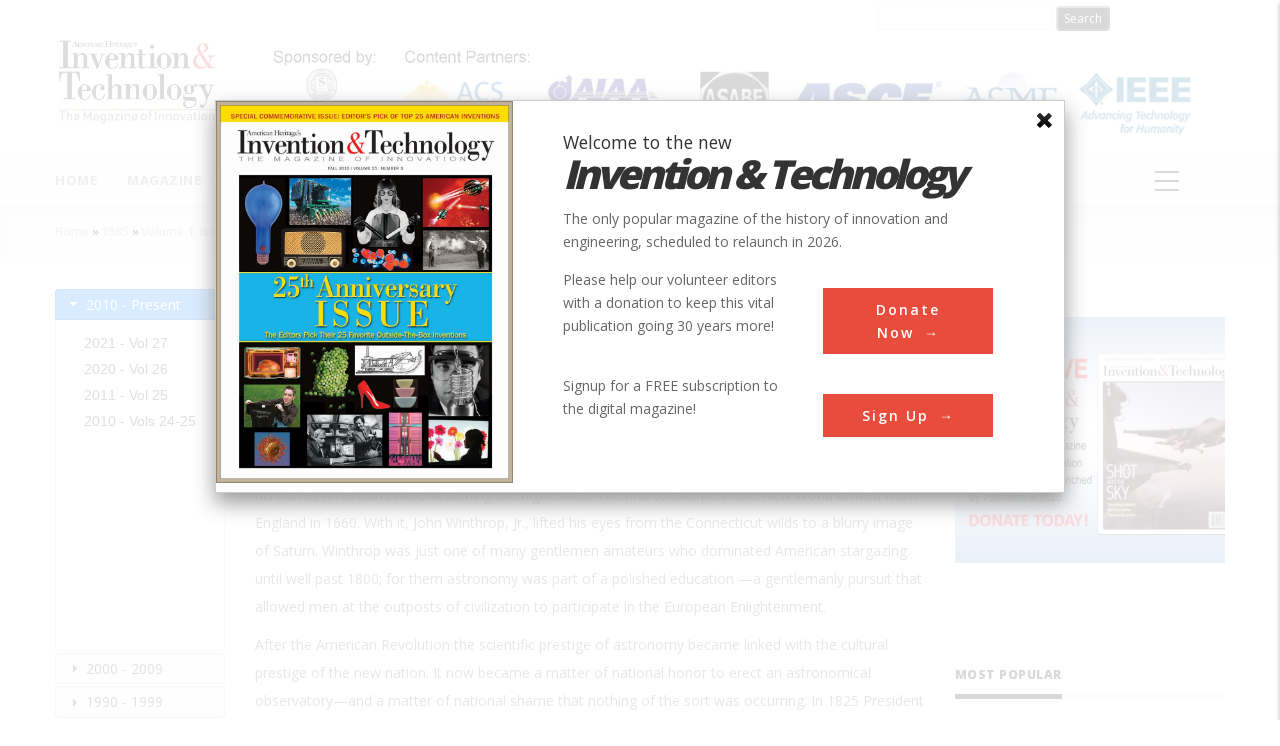

--- FILE ---
content_type: text/html; charset=UTF-8
request_url: https://www.inventionandtech.com/content/founded-1660-our-oldest-space-program-3
body_size: 15566
content:
<!DOCTYPE html>
<html lang="en" dir="ltr" prefix="content: http://purl.org/rss/1.0/modules/content/  dc: http://purl.org/dc/terms/  foaf: http://xmlns.com/foaf/0.1/  og: http://ogp.me/ns#  rdfs: http://www.w3.org/2000/01/rdf-schema#  schema: http://schema.org/  sioc: http://rdfs.org/sioc/ns#  sioct: http://rdfs.org/sioc/types#  skos: http://www.w3.org/2004/02/skos/core#  xsd: http://www.w3.org/2001/XMLSchema# ">
  <head> 
<script async src="https://www.googletagmanager.com/gtag/js?id=UA-78895654-1"></script>
<script>
window.dataLayer = window.dataLayer || [];
function gtag(){dataLayer.push(arguments);}
gtag('js', new Date());
gtag('config', 'UA-78895654-1');
</script>
<script async src="//pagead2.googlesyndication.com/pagead/js/adsbygoogle.js"></script>
<script>
  (adsbygoogle = window.adsbygoogle || []).push({
    google_ad_client: "ca-pub-8234620345074416",
    enable_page_level_ads: false
  });
</script>
<script type="text/javascript">
  window._taboola = window._taboola || [];
  _taboola.push({article:'auto'});
  !function (e, f, u, i) {
    if (!document.getElementById(i)){
      e.async = 1;
      e.src = u;
      e.id = i;
      f.parentNode.insertBefore(e, f);
    }
  }(document.createElement('script'),
  document.getElementsByTagName('script')[0],
  '//cdn.taboola.com/libtrc/americanheritage-network/loader.js',
  'tb_loader_script');
  if(window.performance && typeof window.performance.mark == 'function')
    {window.performance.mark('tbl_ic');}
</script>
    <meta charset="utf-8" />
<meta name="title" content="Founded 1660: Our Oldest Space Program | Invention &amp; Technology Magazine" />
<meta name="description" content="Years before 1682, when the English astronomer Edmund Halley first saw the comet that now bears his name, Americans were searching the night skies. The first telescope in the New World arrived from England in 1660. With it, John Winthrop, Jr., lifted his eyes from the Connecticut wilds to a blurry image of Saturn." />
<meta name="abstract" content="Trusted content from Invention &amp; Technology, the only popular magazine of the history of innovation and engineering for forty years." />
<meta name="keywords" content="Invention, Technology, Inventors, Innovation" />
<meta name="Generator" content="Drupal 8 (https://www.drupal.org)" />
<meta name="MobileOptimized" content="width" />
<meta name="HandheldFriendly" content="true" />
<meta name="viewport" content="width=device-width, initial-scale=1.0" />
<script type="text/javascript">
// Initialize the google variables.
var googletag = googletag || {};
googletag.cmd = googletag.cmd || [];
// Add a place to store the slot name variable.
googletag.slots = googletag.slots || {};
(function() {
  var useSSL = "https:" == document.location.protocol;
  var src = (useSSL ? 'https:' : 'http:') + '//www.googletagservices.com/tag/js/gpt.js';
  document.write('<scr' + 'ipt src="' + src + '"></scr' + 'ipt>');
})();
</script>
<script type="text/javascript">
  
  googletag.slots["openads_zone_block_zone_3_300x250"] = googletag.defineSlot("/21706820001/", [300, 250], "js-dfp-tag-openads_zone_block_zone_3_300x250")

    .addService(googletag.pubads())

  
  
  
      ;
</script>
<script type="text/javascript">
  
  googletag.slots["openads_zone_block_zone_2_300x250"] = googletag.defineSlot("/21706820001/", [300, 250], "js-dfp-tag-openads_zone_block_zone_2_300x250")

    .addService(googletag.pubads())

  
  
  
      ;
</script>
<script type="text/javascript">
  
  googletag.slots["openads_zone_block_zone_1_300x250"] = googletag.defineSlot("/21706820001/", [300, 250], "js-dfp-tag-openads_zone_block_zone_1_300x250")

    .addService(googletag.pubads())

  
  
  
      ;
</script>
<script type="text/javascript">
  
  googletag.slots["top_add_728_90"] = googletag.defineSlot("/21706820001/", [728, 90], "js-dfp-tag-top_add_728_90")

    .addService(googletag.pubads())

  
  
  
      ;
</script>
<script type="text/javascript">
googletag.cmd.push(function() {
      googletag.pubads().enableAsyncRendering();
        googletag.pubads().enableSingleRequest();
        googletag.pubads().collapseEmptyDivs();
      });
googletag.enableServices();
</script>
<link rel="shortcut icon" href="/sites/default/files/favicon.ico" type="image/vnd.microsoft.icon" />
<link rel="canonical" href="https://www.inventionandtech.com/node/85245" />
<link rel="shortlink" href="https://www.inventionandtech.com/node/85245" />

    
    <title>Founded 1660: Our Oldest Space Program | Invention &amp; Technology Magazine</title>
    <link rel="stylesheet" media="all" href="/sites/default/files/css/css_OPWuZB-aCXenppUjlgEUIvZtdQEQW-9T4b6CwySxz-0.css" />
<link rel="stylesheet" media="all" href="/sites/default/files/css/css_ckD5X5meT4_c_ZMRTzTgF3u_tGXLH6Es0T-l_Tikcxw.css" />
<link rel="stylesheet" media="all" href="//fonts.googleapis.com/css?family=Open+Sans:400,600,700,800" />
<link rel="stylesheet" media="all" href="//fonts.googleapis.com/css?family=Vollkorn:400,700" />
<link rel="stylesheet" media="all" href="/sites/default/files/css/css_mYO-rkGAfNvBDP5H5qyp4-V4Hvv0u9Q9hnH8h67EuD4.css" />

    <script type="application/json" data-drupal-selector="drupal-settings-json">{"path":{"baseUrl":"\/","scriptPath":null,"pathPrefix":"","currentPath":"node\/85245","currentPathIsAdmin":false,"isFront":false,"currentLanguage":"en"},"pluralDelimiter":"\u0003","suppressDeprecationErrors":true,"ajaxPageState":{"libraries":"accordion_blocks\/accordion-widget,ah_paragraph_slider\/ahslider,core\/html5shiv,gavias_blockbuilder\/gavias_blockbuilder.assets.frontend,gavias_great\/gavias_great.skin.default,gavias_great\/global-styling,openads\/openadgeneral,popup_dialog\/dialog_box,statistics\/drupal.statistics,system\/base,views\/views.module","theme":"gavias_great","theme_token":null},"ajaxTrustedUrl":{"form_action_p_pvdeGsVG5zNF_XLGPTvYSKCf43t8qZYSwcfZl2uzM":true},"enabled":1,"title":"","body":"\u003Cdiv class=\u0022popup-wrapper\u0022\u003E\r\n\u003Cdiv class=\u0022popup-left\u0022\u003E\u003Cimg alt=\u0022Magazine cover\u0022 data-entity-type=\u0022file\u0022 data-entity-uuid=\u0022ff227799-5c6e-4152-b4d5-aa0c5d8af753\u0022 src=\u0022\/sites\/default\/files\/25th%20Anniv%20cover%20with%20border.jpg\u0022 \/\u003E\u003C\/div\u003E\r\n\r\n\u003Cdiv class=\u0022popup-right\u0022\u003E\r\n\u003Ch2 class=\u0022hero-title\u0022\u003EWelcome to the new \u003Cem\u003E\u003Cspan\u003EInvention \u0026amp; Technology\u003C\/span\u003E\u003C\/em\u003E\u003C\/h2\u003E\r\n\r\n\u003Cp class=\u0022popup-hero-desc\u0022\u003EThe only popular magazine of the history of innovation and engineering, scheduled to relaunch in 2026.\u003C\/p\u003E\r\n\r\n\u003Cdiv class=\u0022popup-content\u0022\u003E\r\n\u003Cdiv class=\u0022popup-text clearfix\u0022\u003E\r\n\u003Cdiv class=\u0022text-left\u0022\u003E\r\n\u003Cp\u003EPlease help our volunteer editors with a donation to keep this vital publication going 30 years more!\u003C\/p\u003E\r\n\u003C\/div\u003E\r\n\r\n\u003Cdiv class=\u0022popup-btn\u0022\u003E\u003Ca class=\u0022button\u0022 href=\u0022https:\/\/www.nationalhistorical.org\/civicrm\/contribute\/transact?reset=1\u0026amp;id=16\u0022\u003EDonate Now\u003C\/a\u003E\u003C\/div\u003E\r\n\u003C\/div\u003E\r\n\r\n\u003Cdiv class=\u0022popup-text clearfix\u0022\u003E\r\n\u003Cdiv class=\u0022text-left\u0022\u003E\r\n\u003Cp\u003ESignup for a FREE subscription to the digital magazine!\u003C\/p\u003E\r\n\u003C\/div\u003E\r\n\r\n\u003Cdiv class=\u0022popup-btn\u0022\u003E\u003Ca class=\u0022button\u0022 href=\u0022https:\/\/www.nationalhistorical.org\/civicrm\/contribute\/transact?reset=1\u0026amp;id=21\u0022\u003ESign Up\u003C\/a\u003E\u003C\/div\u003E\r\n\u003C\/div\u003E\r\n\u003C\/div\u003E\r\n\u003C\/div\u003E\r\n\u003C\/div\u003E\r\n","delay":"0","top":"100","statistics":{"data":{"nid":"85245"},"url":"\/core\/modules\/statistics\/statistics.php"},"user":{"uid":0,"permissionsHash":"31744fe0806bcd63fec00e1f08533a4b68adc550a8caf5046b0ec83eab8ab329"}}</script>

<!--[if lte IE 8]>
<script src="/sites/default/files/js/js_VtafjXmRvoUgAzqzYTA3Wrjkx9wcWhjP0G4ZnnqRamA.js"></script>
<![endif]-->
<script src="/sites/default/files/js/js_kBAsSjavHgZnSLtm4u9d_r-X6LxYGga_52jC4p82AnQ.js"></script>

    
    

    
    <link rel="stylesheet" href="https://www.inventionandtech.com/themes/gavias_great/css/update.css" media="screen" />
    
    
     
<meta name="facebook-domain-verification" content="rx6vf3eeteefril15iuzvsrugxeyne" />
  </head>
  <body class="layout-no-sidebars not-preloader">
    <a href="#main-content" class="visually-hidden focusable">
      Skip to main content
    </a>
    
      <div class="dialog-off-canvas-main-canvas" data-off-canvas-main-canvas>
    <div class="body-page">
	       <header id="header" class="header-v1">
  
  
   <div class="header-main">
      <div class="header-form-new">
         <form class="header-search-form" action="/search/node">
            <input required class="header-search-form-input" type="text" name="keys">
            <input class="header-search-form-btn" type="submit" value="Search" />
         </form>
      </div>
      <div class="container">
         <div class="header-main-inner">
            <div class="row">
               <div class="col-md-2 col-xs-12">
                                   <div>
    <div id="block-gavias-great-branding" class="clearfix site-branding block block-system block-system-branding-block no-title">
  
    
        <a href="/" title="Home" rel="home" class="site-branding-logo padding-top-20">
        
        <img src="/sites/default/files/Invention_Technology_logo.jpg" alt="Home" />
        
    </a>
    </div>

  </div>

                              </div>

               <div class="col-md-10 col-xs-12 header-right">
                                       <div class="header-right-inner">
                          <div>
    <div id="block-headerlogo" class="block block-block-content block-block-content68d23342-a184-469f-be65-d89083ed0d10 no-title">
  
    
      <div class="content block-content">
      
            <div class="field field--name-body field--type-text-with-summary field--label-hidden field__item"><p><img alt="Sloan Logo" data-entity-type="file" data-entity-uuid="390a2be5-5b99-41e3-b875-3cf69b06a1fa" src="/sites/default/files/inline-images/website_header.jpg" /></p>
</div>
      
    </div>
  </div>

  </div>

                     </div>
                                  </div>
            </div>
         </div>
      </div>
   </div>

    <div class="header-bottom ">
      <div class="main-menu">
        <div class="container">
           <div class="row">
              <div class="col-xs-12 area-main-menu">
                <div class="area-inner menu-hover">
                                        <div>
    <nav role="navigation" aria-labelledby="block-gavias-great-main-menu-menu" id="block-gavias-great-main-menu" class="block block-menu navigation menu--main">
          
  
  <h2  class="visually-hidden block-title" id="block-gavias-great-main-menu-menu"><span>Main navigation</span></h2>
  
  <div class="block-content">
                 
<div class="gva-navigation">

              <ul class="clearfix gva_menu gva_menu_main">
                                      <li  class="menu-item">
        <a href="/">
                    Home
            
        </a>
          
              </li>
                                  <li  class="menu-item menu-item--expanded ">
        <a href="/magazine/archive">
                    Magazine
                      <span class="icaret nav-plus fa fa-angle-down"></span>
            
        </a>
          
                                <ul class="menu sub-menu">
                                      <li  class="menu-item">
        <a href="https://www.inventionandtech.com/content/summer-2021">
                    Current Issue
            
        </a>
          
              </li>
                                  <li  class="menu-item">
        <a href="/magazine/archive">
                    Archive
            
        </a>
          
              </li>
                                  <li  class="menu-item">
        <a href="/content/fall-2010">
                    25th Anniversary Issue
            
        </a>
          
              </li>
                                  <li  class="menu-item">
        <a href="/news-blogs">
                    Blogs/News
            
        </a>
          
              </li>
                                  <li  class="menu-item">
        <a href="/permissions-and-licensing">
                    Permissions &amp; Licensing
            
        </a>
          
              </li>
        </ul>
  
              </li>
                                  <li  class="menu-item ">
        <a href="/contributors-user-list">
                    Authors
            
        </a>
          
              </li>
                                  <li  class="menu-item menu-item--collapsed ">
        <a href="/innovations">
                    Innovations
            
        </a>
          
              </li>
                                  <li  class="menu-item ">
        <a href="/content/subjects">
                    Subjects
            
        </a>
          
              </li>
                                  <li  class="menu-item ">
        <a href="/content/inventorslist">
                    Inventors
            
        </a>
          
              </li>
                                  <li  class="menu-item ">
        <a href="/society_count">
                    Societies
            
        </a>
          
              </li>
                                  <li  class="menu-item ">
        <a href="/worldmap-allnodes">
                    Locations
            
        </a>
          
              </li>
                                  <li  class="menu-item menu-item--expanded ">
        <a href="/about">
                    About
                      <span class="icaret nav-plus fa fa-angle-down"></span>
            
        </a>
          
                                <ul class="menu sub-menu">
                                      <li  class="menu-item">
        <a href="/permissions-and-licensing">
                    Permissions &amp; Licensing
            
        </a>
          
              </li>
                                  <li  class="menu-item">
        <a href="/content/inventionandtechcom-privacy-policy">
                    Privacy Policy
            
        </a>
          
              </li>
                                  <li  class="menu-item">
        <a href="/about">
                    Invention &amp; Technology
            
        </a>
          
              </li>
                                  <li  class="menu-item">
        <a href="https://www.nationalhistorical.org/">
                    National Historical Society
            
        </a>
          
              </li>
                                  <li  class="menu-item">
        <a href="/news">
                    News
            
        </a>
          
              </li>
                                  <li  class="menu-item">
        <a href="/society_count">
                    Partners
            
        </a>
          
              </li>
                                  <li  class="menu-item">
        <a href="/sponsors">
                    Sponsors
            
        </a>
          
              </li>
                                  <li  class="menu-item">
        <a href="/advertising">
                    Advertising
            
        </a>
          
              </li>
                                  <li  class="menu-item">
        <a href="/contact">
                    Contact Us
            
        </a>
          
              </li>
        </ul>
  
              </li>
                                  <li  class="menu-item ">
        <a href="https://www.nationalhistorical.org/civicrm/contribute/transact?reset=1&amp;id=16">
                    Donate
            
        </a>
          
              </li>
        </ul>
  

</div>

        </div>  
</nav>

  </div>

                    
                  <div id="menu-bar" class="menu-bar">
                    <span class="one"></span>
                    <span class="two"></span>
                    <span class="three"></span>
                  </div>
                </div>   
              </div>
           </div>
        </div>
      </div>
   </div>
   
</header>
	
   		<div class="breadcrumbs">
			  <div>
    
<div class="breadcrumb-content-inner">
  <div id="block-gavias-great-breadcrumbs" class="text-dark block gva-block-breadcrumb block-system block-system-breadcrumb-block no-title">
    <div class="breadcrumb-style" style="background-color: #F6F6F6;background-position: center top;background-repeat: no-repeat;">
      <div class="container">
        <div class="content-inner">
          <h2 class="page-title hidden"> </h2>
           
                      
                      <div class="">
              <div class="content block-content">
                  <nav class="breadcrumb" role="navigation">
    <h2 id="system-breadcrumb" class="visually-hidden">Breadcrumb</h2>
    <ol>
      
                <li>
                  <a href="/">Home</a>
          <span class=""> &raquo; </span>
              </li>
                <li>
                  <a href="/volume/1985/year">1985</a>
          <span class=""> &raquo; </span>
              </li>
                <li>
                  <a href="/content/fall-1985-1">Volume 1, Issue 2</a>
          <span class=""> &raquo; </span>
              </li>
                <li>
                  Founded 1660: Our Oldest Space Program
              </li>
          <li></li>
    </ol>
  </nav>

              </div>
            </div>  
                  </div>  
      </div>
    </div>
  </div>     
</div>

  </div>
	
		</div>
		
	<div role="main" class="main main-page">	
		 

 

  <div class="help">
    <div class="container">
      <div class="content-inner">
          <div>
    <div data-drupal-messages-fallback class="hidden"></div>

  </div>

      </div>
    </div>
  </div>


<div class="clearfix"></div>
<div class="clearfix"></div>		<div id="content" class="content content-full">
			<div class="container">	
				<div class="content-main-inner">
	<div class="row">
		
					
					 

		<div id="page-main-content" class="main-content col-xs-12 col-md-7 col-md-push-2 sb-r sb-l ">

			<div class="main-content-inner">
				
									<div class="content-main">
						  <div>
    <div id="block-gavias-great-content" class="block block-system block-system-main-block no-title">
  
    
      <div class="content block-content">
      
<article data-history-node-id="85245" role="article" about="/node/85245" typeof="schema:Article" class="node node-detail node--type-article node--view-mode-full clearfix"  data-history-node-id="85245" role="article" about="/node/85245" typeof="schema:Article" class="node node-detail node--type-article node--view-mode-full clearfix" id="article-inside-page">

  
  <div class="post-block">

    <div class="post-thumbnail post-standard">
              
          </div>

    <div class="post-content">
      <div></div>
      
      <h1 class="post-title article-title"><span property="schema:name">Founded 1660: Our Oldest Space Program</span>
</h1>
        <span property="schema:name" content="Founded 1660: Our Oldest Space Program" class="hidden"></span>
  <span property="schema:interactionCount" content="UserComments:0" class="hidden"></span>


      
              <div class="node__meta hidden">
          <article typeof="schema:Person" about="/user/0" class="profile user-profile">
   <div class="row">
      
         </div>  
</article>

          <span>
            Submitted by <span rel="schema:author"><span lang="" typeof="schema:Person" property="schema:name" datatype=""> (not verified)</span></span>
 on 12 September 2012          </span>
            <span property="schema:dateCreated" content="2012-09-12T07:14:30+00:00" class="hidden"></span>

        </div>
      
            
            
                    <div class="node__content clearfix">
            <span class="article-issue-info">
          <a href="/content/fall-1985-1" hreflang="en">Fall 1985</a>

                              | Volume 1

                                  |&nbsp; Issue 2
                                          </span>
        </div>
            <ul id="se-links" class="se-links se-active">
        <li class="se-link facebook_share">
          <a
            href="https://www.facebook.com/sharer/sharer.php?u=https://www.inventionandtech.com/content/founded-1660-our-oldest-space-program-3&t=Founded%201660%3A%20Our%20Oldest%20Space%20Program"
            target="_blank">
            <img src="/themes/gavias_great/images/facebook-share.svg" title="Share on Facebook" alt="Share on Facebook">
          </a>
        </li>
        <li class="se-link twitter">
          <a
            href="https://twitter.com/intent/tweet?text=Founded%201660%3A%20Our%20Oldest%20Space%20Program&url=https://www.inventionandtech.com/content/founded-1660-our-oldest-space-program-3""
          target="_blank">
          <img src="/themes/gavias_great/images/twitter.svg" title="Share on Twitter" alt="Share on Twitter">
          </a>
        </li>
        <li class="se-link googleplus">
          <a href="https://plus.google.com/share?url=https://www.inventionandtech.com/content/founded-1660-our-oldest-space-program-3"
             target="_blank">
            <img src="/themes/gavias_great/images/googleplus.svg" title="Share on Google+" alt="Share on Google+">
          </a>
        </li>
        <li class="se-link linkedin">
          <a
            href="https://www.linkedin.com/shareArticle?mini=true&amp;url=https://www.inventionandtech.com/content/founded-1660-our-oldest-space-program-3"
            target="_blank">
            <img src="/themes/gavias_great/images/linkedin.svg" title="Share on LinkedIn" alt="Share on LinkedIn">
          </a>
        </li>
        <li class="email">
          <a
            href="mailto:?Subject=Founded%201660%3A%20Our%20Oldest%20Space%20Program&amp;Body=https://www.inventionandtech.com/content/founded-1660-our-oldest-space-program-3">
            <i class="fa fa-envelope-o"></i>
            <span class="share-links__text">Email</span>
          </a>
        </li>
        <li class="print">
          <div class="print">
            <a href="javascript:window.print()" class="print-button">
              <i class="fa fa-print"></i>
              <span class="share-links__text">Print</span>
            </a>
          </div>
        </li>
      </ul>

      <div class="ah-article-slide-wrapper">
        
      </div>

      
      
      
      <div class="node__content clearfix" id="paginated-content">
                  <div class="paginated-content">
            <div property="schema:text" class="field field--name-body field--type-text-with-summary field--label-hidden field__item"><!-- @start --> 
<p> Years before 1682, when the English astronomer Edmund Halley first saw the comet that now bears his name, Americans were searching the night skies. The first telescope in the New World arrived from England in 1660. With it, John Winthrop, Jr., lifted his eyes from the Connecticut wilds to a blurry image of Saturn. Winthrop was just one of many gentlemen amateurs who dominated American stargazing until well past 1800; for them astronomy was part of a polished education —a gentlemanly pursuit that allowed men at the outposts of civilization to participate in the European Enlightenment.</p> 
 <p> After the American Revolution the scientific prestige of astronomy became linked with the cultural prestige of the new nation. It now became a matter of national honor to erect an astronomical observatory—and a matter of national shame that nothing of the sort was occurring. In 1825 President John Quincy Adams proposed that the federal government undertake such an enterprise. “It is with no feeling of pride as an American,” noted the dour President, that “on the comparatively small territorial surface of Europe there are existing upward of 130 of these light-houses of the skies, while throughout the whole American hemisphere there is not one.” Three years later, with Adams’s proposal foundered on partisan hostility, the <span style="italic" reason="other" class="typestyle italic"> American Quarterly Review</span>  predicted that “the time will come, when some English critic .. . will exhibit to the world the mortifying fact, that for years after every petty German principality had its astronomic institution, supported at public expense … the people of the United States were so devoid of scientific intelligence, as to have made no provision for such a purpose.” </p><!-- p   -->
 <p> If America lagged behind Europe in the matter of observatories, it was not for lack of interest in astronomical observation. After all, individuals and colleges had been purchasing telescopes for over one hundred and fifty years, and there was no shortage of advocates for an observatory project. According to the historian of science Nathan Reingold, the many attempts to garner government and private money for an observatory all failed for essentially the same basic reason: “The sums required for a proper astronomical institution were simply too large for the America of the years 1790-1830.”</p> 
 <p> But when in the 1830s observatories were finally built in America, they came thick and fast. One of the first—the oldest still standing—was at Williams College in 1836. Then followed in rapid succession observatories at Western Reserve College in Ohio, the Philadelphia High School, West Point, and others. In 1842 a national observatory was finally established in Washington, under the auspices of the Navy. By 1856 one American astronomer was able to list 25 observatories in the United States, and by 1882 there were no fewer than 144, some of them with international reputations.</p> 
 <div class="insertable"> 

 </div><!-- div  insertable -->
 <p> Although America finally had its own observatories, at least until after the Civil War the telescopes they housed were almost without exception of foreign manufacture. The 9.6-inch refractor in the national observatory was the work of Merz and Mahler of Munich. So were the 6-inch telescope at the Philadelphia High School and the “giant” 15-incher at Harvard. What didn’t come out of Munich came from London or Paris. That began to change with Henry Fitz’s 6-inch refractor of 1849, hailed by one contemporary astronomer as the “first <span style="italic" reason="other" class="typestyle italic"> Yankee</span>  telescope of considerable size,” Fitz ground the lenses himself right in New York City—but even it required French glass for its manufacture. </p><!-- p   -->
 <p> It was the latter half of the nineteenth century that saw the first great era of American telescope building. In 1862 the United States boasted the world’s single largest telescope for the first time when Alvan Clark of Massachusetts built an 18.5-inch instrument. In the next thirty-five years, Clark, and his sons George Bassett and Alvan Graham Clark, turned out one world-famous telescope after another, each bigger than the last.</p> 
 <p> Size is crucial from a scientific viewpoint; the larger the telescope, the more light it can gather and the farther into space it can see. But size also has meant prestige, a temptation to which donors in America have consistently succumbed—and especially in the Gilded Age. James Lick, a San Francisco millionaire, left $700,000 to build an observatory with a telescope “superior to and more powerful than any telescope yet made.” When the Lick Observatory, located on Mount Hamilton near San Jose, opened for business in 1888, its 36-inch Clark telescope was the largest in the world—and the pier that supported the telescope contained Lick’s remains. Just four years later George Ellery Hale began planning the first of his ever larger observatories that would culminate in Palomar.</p> 
 <div class="insertable"> 

 </div><!-- div  insertable -->
 <!-- @end --></div>
      </div>
                
      </div>
              <div class="node__content clearfix">
          
        </div>
      

            <div class="related-posts margin-top-30">
        
      </div>

      <div id="node-single-comment">
                
      </div>

    </div>

  </div>
  <div class="taboola-content">
    <div id="taboola-below-article-thumbnails"></div>
    <script type="text/javascript">
      window._taboola = window._taboola || [];
      _taboola.push({
        mode: 'thumbnails-a',
        container: 'taboola-below-article-thumbnails',
        placement: 'Below Article Thumbnails',
        target_type: 'mix'
      });
    </script>
  </div>
</article>

    </div>
  </div>
<div id="block-donationbox" class="block block-block-content block-block-contentaa0f1c71-8056-482b-802e-7b288dd9aa13 no-title">
  
    
      <div class="content block-content">
      
            <div class="field field--name-body field--type-text-with-summary field--label-hidden field__item"><div class="widget widget_text widget-content-bottom" id="text-4">
<h4 class="widgettitle">We hope you enjoyed this essay.</h4>

<div class="textwidget">
<p>Please support America's only magazine of the history of engineering and innovation, and the volunteers that sustain it with a donation to <i>Invention &amp; Technology</i>.</p>

<p><a class="btn btn--red" href="https://www.nationalhistorical.org/civicrm/contribute/transact?reset=1&amp;id=16">Donate</a></p>
</div>
</div>
</div>
      
    </div>
  </div>

  </div>

					</div>
				
									<div class="content-bottom">
						  <div>
    <div id="block-dfptagtopadd72890" class="block block-dfp block-dfp-adb1792b11-e793-4787-89aa-04b69ac55727 no-title">
  
    
      <div class="content block-content">
      <div id="js-dfp-tag-top_add_728_90">
        <script type="text/javascript">
        googletag.cmd.push(function() {
            googletag.display('js-dfp-tag-top_add_728_90');
        });
    </script>
</div>

    </div>
  </div>

  </div>

					</div>
							</div>

		</div>

		<!-- Sidebar Left -->
					
									 				 		
			
			<div class="col-md-2 col-md-pull-7 col-sm-12 col-xs-12 sidebar sidebar-left">
				<div class="sidebar-inner">
					  <div>
    <div id="block-2010present-2" class="block block-block-content block-block-content5681dd02-9c75-4825-8932-bd293481bd1d no-title">
  
    
      <div class="content block-content">
      <div class="accordion_blocks_container">
    <h2 class="accordion-title"><a href="#">
            2010 - Present
    </a></h2>
    <div class="accordion-block-content">
      <nav role="navigation" aria-labelledby="block-2010present-menu" id="block-2010present" class="block block-menu navigation menu--_010---present">
    
  
  <h2  id="block-2010present-menu"><span>2010 - Present</span></h2>
  
  <div class="block-content">
                 
              <ul class="gva_menu">
        
            <li  class="menu-item">
        <a href="https://www.inventionandtech.com/volume/2021/year" gva_layout="menu-list" gva_layout_columns="3" gva_block="19851989">2021 - Vol 27</a>
        
      </li>
    
            <li  class="menu-item">
        <a href="https://www.inventionandtech.com/volume/2020/year" gva_layout="menu-list" gva_layout_columns="3" gva_block="19851989">2020 - Vol 26</a>
        
      </li>
    
            <li  class="menu-item">
        <a href="/volume/2011/year" gva_layout="menu-list" gva_layout_columns="3" gva_block="19851989" data-drupal-link-system-path="volume/2011/year">2011 - Vol 25</a>
        
      </li>
    
            <li  class="menu-item">
        <a href="/volume/2010/year" gva_layout="menu-list" gva_layout_columns="3" gva_block="views_block__article_blocks_block_6" data-drupal-link-system-path="volume/2010/year">2010 - Vols 24-25</a>
        
      </li>
        </ul>
  


        </div>  
</nav>

    </div>
    
    <h2 class="accordion-title"><a href="#">
            2000 - 2009
    </a></h2>
    <div class="accordion-block-content">
      <nav role="navigation" aria-labelledby="block-20002009-menu" id="block-20002009" class="block block-menu navigation menu--_000---2009">
          
  
  <h2  class="visually-hidden block-title" id="block-20002009-menu"><span>2000 - 2009</span></h2>
  
  <div class="block-content">
                 
              <ul class="gva_menu">
        
            <li  class="menu-item">
        <a href="/volume/2009/year" gva_layout="menu-list" gva_layout_columns="3" gva_block="2010present" data-drupal-link-system-path="volume/2009/year">2009 - Vols 23-24</a>
        
      </li>
    
            <li  class="menu-item">
        <a href="/volume/2008/year" gva_layout="menu-list" gva_layout_columns="3" gva_block="2010present" data-drupal-link-system-path="volume/2008/year">2008 - Vols 23</a>
        
      </li>
    
            <li  class="menu-item">
        <a href="/volume/2007/year" gva_layout="menu-list" gva_layout_columns="3" gva_block="2010present" data-drupal-link-system-path="volume/2007/year">2007 - Vols 22-23</a>
        
      </li>
    
            <li  class="menu-item">
        <a href="/volume/2006/year" gva_layout="menu-list" gva_layout_columns="3" gva_block="2010present" data-drupal-link-system-path="volume/2006/year">2006 - Vols 21-22</a>
        
      </li>
    
            <li  class="menu-item">
        <a href="/volume/2005/year" gva_layout="menu-list" gva_layout_columns="3" gva_block="2010present" data-drupal-link-system-path="volume/2005/year">2005 - Vols 20-21</a>
        
      </li>
    
            <li  class="menu-item">
        <a href="/volume/2004/year" gva_layout="menu-list" gva_layout_columns="3" gva_block="2010present" data-drupal-link-system-path="volume/2004/year">2004 - Vols 19-20</a>
        
      </li>
    
            <li  class="menu-item">
        <a href="/volume/2003/year" gva_layout="menu-list" gva_layout_columns="3" gva_block="2010present" data-drupal-link-system-path="volume/2003/year">2003 - Vols 18-19</a>
        
      </li>
    
            <li  class="menu-item">
        <a href="/volume/2002/year" gva_layout="menu-list" gva_layout_columns="3" gva_block="2010present" data-drupal-link-system-path="volume/2002/year">2002 - Vols 17-18</a>
        
      </li>
    
            <li  class="menu-item">
        <a href="/volume/2001/year" gva_layout="menu-list" gva_layout_columns="3" gva_block="2010present" data-drupal-link-system-path="volume/2001/year">2001 - Vols 16-17</a>
        
      </li>
    
            <li  class="menu-item">
        <a href="/volume/2000/year" gva_layout="menu-list" gva_layout_columns="3" gva_block="2010present" data-drupal-link-system-path="volume/2000/year">2000 - Vols 15-16</a>
        
      </li>
        </ul>
  


        </div>  
</nav>

    </div>
    
    <h2 class="accordion-title"><a href="#">
            1990 - 1999
    </a></h2>
    <div class="accordion-block-content">
      <nav role="navigation" aria-labelledby="block-19901999-menu" id="block-19901999" class="block block-menu navigation menu--_990---1999">
          
  
  <h2  class="visually-hidden block-title" id="block-19901999-menu"><span>1990 - 1999</span></h2>
  
  <div class="block-content">
                 
              <ul class="gva_menu">
        
            <li  class="menu-item">
        <a href="/volume/1999/year" gva_layout="menu-list" gva_layout_columns="3" gva_block="20002009" data-drupal-link-system-path="volume/1999/year">1999 - Vols 14-15</a>
        
      </li>
    
            <li  class="menu-item">
        <a href="/volume/1998/year" gva_layout="menu-list" gva_layout_columns="3" gva_block="20002009" data-drupal-link-system-path="volume/1998/year">1998 - Vols 13-14</a>
        
      </li>
    
            <li  class="menu-item">
        <a href="/volume/1997/year" gva_layout="menu-list" gva_layout_columns="3" gva_block="20002009" data-drupal-link-system-path="volume/1997/year">1997 - Vols 12-13</a>
        
      </li>
    
            <li  class="menu-item">
        <a href="/volume/1996/year" gva_layout="menu-list" gva_layout_columns="3" gva_block="20002009" data-drupal-link-system-path="volume/1996/year">1996 - Vols 11-12</a>
        
      </li>
    
            <li  class="menu-item">
        <a href="/volume/1995/year" gva_layout="menu-list" gva_layout_columns="3" gva_block="20002009" data-drupal-link-system-path="volume/1995/year">1995 - Vols 10-11</a>
        
      </li>
    
            <li  class="menu-item">
        <a href="/volume/1994/year" gva_layout="menu-list" gva_layout_columns="3" gva_block="20002009" data-drupal-link-system-path="volume/1994/year">1994 - Vols 9-10</a>
        
      </li>
    
            <li  class="menu-item">
        <a href="/volume/1993/year" gva_layout="menu-list" gva_layout_columns="3" gva_block="20002009" data-drupal-link-system-path="volume/1993/year">1993 - Vols 8-9</a>
        
      </li>
    
            <li  class="menu-item">
        <a href="/volume/1992/year" gva_layout="menu-list" gva_layout_columns="3" gva_block="20002009" data-drupal-link-system-path="volume/1992/year">1992 - Vols 7-8</a>
        
      </li>
    
            <li  class="menu-item">
        <a href="/volume/1991/year" gva_layout="menu-list" gva_layout_columns="3" gva_block="20002009" data-drupal-link-system-path="volume/1991/year">1991 - Vols 6-7</a>
        
      </li>
    
            <li  class="menu-item">
        <a href="/volume/1990/year" gva_layout="menu-list" gva_layout_columns="3" gva_block="20002009" data-drupal-link-system-path="volume/1990/year">1990 - Vols 5-6</a>
        
      </li>
        </ul>
  


        </div>  
</nav>

    </div>
    
    <h2 class="accordion-title"><a href="#">
            1985 - 1989
    </a></h2>
    <div class="accordion-block-content">
      <nav role="navigation" aria-labelledby="block-19851989-menu" id="block-19851989" class="block block-menu navigation menu--_985---1989">
          
  
  <h2  class="visually-hidden block-title" id="block-19851989-menu"><span>1985 - 1989</span></h2>
  
  <div class="block-content">
                 
              <ul class="gva_menu">
        
            <li  class="menu-item">
        <a href="/volume/1989/year" gva_layout="menu-list" gva_layout_columns="3" gva_block="20002009" data-drupal-link-system-path="volume/1989/year">1989 - Vols 5</a>
        
      </li>
    
            <li  class="menu-item">
        <a href="/volume/1988/year" gva_layout="menu-list" gva_layout_columns="3" gva_block="20002009" data-drupal-link-system-path="volume/1988/year">1988 - Vols 3-4</a>
        
      </li>
    
            <li  class="menu-item">
        <a href="/volume/1987/year" gva_layout="menu-list" gva_layout_columns="3" gva_block="20002009" data-drupal-link-system-path="volume/1987/year">1987 - Vols 2-3</a>
        
      </li>
    
            <li  class="menu-item">
        <a href="/volume/1986/year" gva_layout="menu-list" gva_layout_columns="3" gva_block="20002009" data-drupal-link-system-path="volume/1986/year">1986 - Vols 1-2</a>
        
      </li>
    
            <li  class="menu-item">
        <a href="/volume/1985/year" gva_layout="menu-list" gva_layout_columns="3" gva_block="20002009" data-drupal-link-system-path="volume/1985/year">1985 - Vols 1</a>
        
      </li>
        </ul>
  


        </div>  
</nav>

    </div>
    
</div>
    </div>
  </div>

  </div>

				</div>
			</div>
				<!-- End Sidebar Left -->

		<!-- Sidebar Right -->
					
														 

			<div class="col-lg-3 col-md-3 col-sm-12 col-xs-12 sidebar sidebar-right theiaStickySidebar">
				<div class="sidebar-inner">
					  <div>
    <div id="block-dfptagopenads-zone-block-zone-1-300x250" class="block block-dfp block-dfp-ad4b0a48ee-6594-4913-9d56-2457bdee8d85 no-title">
  
    
      <div class="content block-content">
      <div id="js-dfp-tag-openads_zone_block_zone_1_300x250">
        <script type="text/javascript">
        googletag.cmd.push(function() {
            googletag.display('js-dfp-tag-openads_zone_block_zone_1_300x250');
        });
    </script>
</div>

    </div>
  </div>
<div id="block-donationadblockahsocietyhelp" class="block block-block-content block-block-content596e5874-d78f-4904-9bfb-de27a9363bf5 no-title">
  
    
      <div class="content block-content">
      
            <div class="field field--name-body field--type-text-with-summary field--label-hidden field__item"><style type="text/css">
<!--/*--><![CDATA[/* ><!--*/
.slider {
  margin: 0;
  width: 300px;
  height: 250px;
  overflow: hidden;
  position: relative;
}

/*--><!]]>*/
</style><div class="slider"><a class="photo anc" href="https://www.nationalhistorical.org/civicrm/contribute/transact?reset=1&amp;id=16" target="_blank"><img alt="Help us save" class="img_tag" src="/sites/default/files/Help%20Save-donation%20ad-cropped.jpg" /></a></div>
</div>
      
    </div>
  </div>
<div id="block-dfptagopenads-zone-block-zone-2-300x250" class="block block-dfp block-dfp-adf49aa9c9-cf44-4e3a-9bc5-3f49cd35202a no-title">
  
    
      <div class="content block-content">
      <div id="js-dfp-tag-openads_zone_block_zone_2_300x250">
        <script type="text/javascript">
        googletag.cmd.push(function() {
            googletag.display('js-dfp-tag-openads_zone_block_zone_2_300x250');
        });
    </script>
</div>

    </div>
  </div>
<div id="block-dfptagopenads-zone-block-zone-3-300x250" class="block block-dfp block-dfp-adcd17bf60-df18-453c-88d0-7d4187f29f06 no-title">
  
    
      <div class="content block-content">
      <div id="js-dfp-tag-openads_zone_block_zone_3_300x250">
        <script type="text/javascript">
        googletag.cmd.push(function() {
            googletag.display('js-dfp-tag-openads_zone_block_zone_3_300x250');
        });
    </script>
</div>

    </div>
  </div>
<div class="views-element-container block block-views block-views-blockmost-popular-block-1" id="block-views-block-most-popular-block-1">
  
      <h2 class="block-title" ><span>Most Popular</span></h2>
    
      <div class="content block-content">
      <div><div class="js-view-dom-id-afdeea449958f76c36346a98986ace873acb35ab18d9b36576d3d28507360cf4">
  
  
  

  
  
  

  <div class="view-content-wrap " data-items="">
             <div class="item">
       <div><span><b><u><a href="/content/out-world-exhibits" hreflang="en">Out-of-This-World Exhibits</a></u>,</b><br>by Brent Glass</span></div>
     </div>
             <div class="item">
       <div><span><b><u><a href="/content/promise-and-pitfalls-innovation-labs" hreflang="en">The Promise and Pitfalls of Innovation Labs</a></u>,</b><br>by Richard Turrin</span></div>
     </div>
             <div class="item">
       <div><span><b><u><a href="/content/lunar-rovers-conquer-moon" hreflang="en">  Lunar Rovers Conquer the Moon</a></u>,</b><br>by Edwin Grosvenor</span></div>
     </div>
             <div class="item">
       <div><span><b><u><a href="/content/3d-printed-robotic-hand-plays-nintendos-super-mario-bros" hreflang="en">3D-Printed Robotic Hand Plays Nintendo&#039;s Super Mario Bros.</a></u>,</b><br>by Mark Hallum</span></div>
     </div>
             <div class="item">
       <div><span><b><u><a href="/content/artificial-intelligence-imagined" hreflang="en">Artificial Intelligence, Imagined</a></u>,</b><br>by Mark Hallum</span></div>
     </div>
   </div>
    

  
  

  
  
</div>
</div>

    </div>
  </div>

  </div>

				</div>
			</div>
				<!-- End Sidebar Right -->
		
	</div>
</div>


			</div>
		</div>
		
	</div>

	
	
								
								
							
				   		  

		<div class="area area-panel">
			<div class="container">
				<div class="area-panel-inner">
					<div class="row">	
													<div class="panel_first col-lg-6 col-md-6 col-sm-6 col-xs-12">
								<div class="panel-inner">
									  <div>
    <nav role="navigation" aria-labelledby="block-footermenu-menu" id="block-footermenu" class="block block-menu navigation menu--footer-menu">
          
  
  <h2  class="visually-hidden block-title" id="block-footermenu-menu"><span>Footer Menu</span></h2>
  
  <div class="block-content">
                 
              <ul class="gva_menu">
        
            <li  class="menu-item">
        <a href="/about" gva_layout="menu-list" gva_layout_columns="3" gva_block="19851989">About Us</a>
        
      </li>
    
            <li  class="menu-item">
        <a href="/contact" gva_layout="menu-list" gva_layout_columns="3" gva_block="19851989" data-drupal-link-system-path="contact">Contact Us</a>
        
      </li>
    
            <li  class="menu-item">
        <a href="/contact/feedback" gva_layout="menu-list" gva_layout_columns="3" gva_block="19851989" data-drupal-link-system-path="contact/feedback">Feedback</a>
        
      </li>
    
            <li  class="menu-item">
        <a href="/privacypolicy" gva_layout="menu-list" gva_layout_columns="3" gva_block="19851989">Privacy Policy</a>
        
      </li>
    
            <li  class="menu-item">
        <a href="/search/node?advanced-form-open=1" gva_layout="menu-list" gva_layout_columns="3" gva_block="19851989" data-drupal-link-query="{&quot;advanced-form-open&quot;:&quot;1&quot;}" data-drupal-link-system-path="search/node">Search</a>
        
      </li>
    
            <li  class="menu-item">
        <a href="/sitemap" gva_layout="menu-list" gva_layout_columns="3" gva_block="19851989">Site Map</a>
        
      </li>
    
            <li  class="menu-item">
        <a href="/content/termofuse" gva_layout="menu-list" gva_layout_columns="3" gva_block="19851989" data-drupal-link-system-path="node/68863">Terms of Use</a>
        
      </li>
        </ul>
  


        </div>  
</nav>

  </div>

								</div>	
							</div>
							
													<div class="panel_second col-lg-6 col-md-6 col-sm-6 col-xs-12">
								<div class="panel-inner">
									  <div>
    <div class="simplenews-subscriptions-block-09e61b09-3754-45e7-8615-8f3a17c53c87 simplenews-subscriber-form block block-simplenews block-simplenews-subscription-block no-title" data-drupal-selector="simplenews-subscriptions-block-09e61b09-3754-45e7-8615-8f3a17c53c87" id="block-simplenewssubscription">
  
    
      <div class="content block-content">
      <form action="/content/founded-1660-our-oldest-space-program-3" method="post" id="simplenews-subscriptions-block-09e61b09-3754-45e7-8615-8f3a17c53c87" accept-charset="UTF-8">
  <div class="field--type-simplenews-subscription field--name-subscriptions field--widget-simplenews-subscription-select js-form-wrapper form-wrapper" data-drupal-selector="edit-subscriptions-wrapper" id="edit-subscriptions-wrapper"></div>
<div id="edit-message" class="js-form-item form-item js-form-type-item form-item-message js-form-item-message form-no-label">
        Stay informed - subscribe to our newsletter.
        </div>
<input autocomplete="off" data-drupal-selector="form-eo8k2uk7gx3xwqgakfneczgqqj-mkbwpc3l82yf0so0" type="hidden" name="form_build_id" value="form-eO8K2Uk7GX3xwqgAKFnEczGqqJ_MKbWPC3L82Yf0so0" />
<input data-drupal-selector="edit-simplenews-subscriptions-block-09e61b09-3754-45e7-8615-8f3a17c53c87" type="hidden" name="form_id" value="simplenews_subscriptions_block_09e61b09-3754-45e7-8615-8f3a17c53c87" />
<div class="field--type-email field--name-mail field--widget-email-default js-form-wrapper form-wrapper" data-drupal-selector="edit-mail-wrapper" id="edit-mail-wrapper">      <div class="js-form-item form-item js-form-type-email form-item-mail-0-value js-form-item-mail-0-value">
      <label for="edit-mail-0-value" class="js-form-required form-required">Email</label>
        <input data-drupal-selector="edit-mail-0-value" aria-describedby="edit-mail-0-value--description" type="email" id="edit-mail-0-value" name="mail[0][value]" value="" size="60" maxlength="254" placeholder="" class="form-email required" required="required" aria-required="true" />

            <div id="edit-mail-0-value--description" class="description">
      The subscriber's email address.
    </div>
  </div>

  </div>
<div data-drupal-selector="edit-actions" class="form-actions js-form-wrapper form-wrapper" id="edit-actions"><input data-drupal-selector="edit-subscribe" type="submit" id="edit-subscribe" name="op" value="Subscribe" class="button js-form-submit form-submit" />
</div>

</form>

    </div>
  </div>

  </div>

								</div>
							</div>
							
					</div>
				</div>	
			</div>	
		</div>
		

	<footer id="footer" class="footer">
  
     
   <div class="footer-center">
      <div class="container">      
         <div class="row">
                          
                                              
              
                
              
                
              
                 

              
                            
                              <div class="footer-1col col-lg-12 col-md-12 col-md-12 col-xs-12 column">
                    <div>
    <div id="block-footerlogo" class="block block-block-content block-block-content2fce3e2b-885f-4dad-ac2f-c02ee1f0f919 no-title">
  
    
      <div class="content block-content">
      
            <div class="field field--name-body field--type-text-with-summary field--label-hidden field__item"><p class="footer-logo"><img alt="Sloan footer logo" data-entity-type="file" data-entity-uuid="7a56def6-083c-4737-aecb-3747a185f8ed" src="/sites/default/files/inline-images/Sloan-Logo-primary-blac-web.png" /></p>
<p class="footer-logo-text">The Innovation Gateway a project of the highly respected, 30-year-old Invention &amp; Technology—America’s only popular magazine of the history of engineering. To create the website, the American Heritage Society is partnering with the leading engineering societies including ACS, AIAA, ASABE, ASME, ASCE, and IEEE to put together in one location over 2,000 detailed essays on the history of engineering and the enormous range of contributions that inventors and engineers have made to our modern world. is created by American Heritage Publishing.</p>
<div class="footer-social">
<a href="#"><i class="fa fa-facebook-square"></i></a>
<a href="#"><i class="fa fa-twitter-square"></i></a>
<a href="#"><i class="fa fa-skype"></i></a>
<a href="#"><i class="fa fa-instagram"></i></a>
<a href="#"><i class="fa fa-youtube-square"></i></a>
</div></div>
      
    </div>
  </div>

  </div>

                </div> 
              
              
              
                       </div>   
      </div>
   </div>   
  
  
    <div class="return-top default hidden-xs"><i class="fa fa-angle-up"></i></div>
</footer>

	<div class="offcanvas-sidebar">
    <div id="gva-offcanvas-inner" class="gva-offcanvas-inner">
      <div class="offcanvas-close"><a><i class="fa fa-times"></i></a></div>
                <div>
    <nav role="navigation" aria-labelledby="block-mainnavigation-menu" id="block-mainnavigation" class="block block-menu navigation menu--main">
          
  
  <h2  class="visually-hidden block-title" id="block-mainnavigation-menu"><span>Main navigation</span></h2>
  
  <div class="block-content">
                 
<div class="gva-navigation">

              <ul class="clearfix gva_menu gva_menu_main">
                                      <li  class="menu-item">
        <a href="/">
                    Home
            
        </a>
          
              </li>
                                  <li  class="menu-item menu-item--expanded ">
        <a href="/magazine/archive">
                    Magazine
                      <span class="icaret nav-plus fa fa-angle-down"></span>
            
        </a>
          
                                <ul class="menu sub-menu">
                                      <li  class="menu-item">
        <a href="https://www.inventionandtech.com/content/summer-2021">
                    Current Issue
            
        </a>
          
              </li>
                                  <li  class="menu-item">
        <a href="/magazine/archive">
                    Archive
            
        </a>
          
              </li>
                                  <li  class="menu-item">
        <a href="/content/fall-2010">
                    25th Anniversary Issue
            
        </a>
          
              </li>
                                  <li  class="menu-item">
        <a href="/news-blogs">
                    Blogs/News
            
        </a>
          
              </li>
                                  <li  class="menu-item">
        <a href="/permissions-and-licensing">
                    Permissions &amp; Licensing
            
        </a>
          
              </li>
        </ul>
  
              </li>
                                  <li  class="menu-item ">
        <a href="/contributors-user-list">
                    Authors
            
        </a>
          
              </li>
                                  <li  class="menu-item menu-item--collapsed ">
        <a href="/innovations">
                    Innovations
            
        </a>
          
              </li>
                                  <li  class="menu-item ">
        <a href="/content/subjects">
                    Subjects
            
        </a>
          
              </li>
                                  <li  class="menu-item ">
        <a href="/content/inventorslist">
                    Inventors
            
        </a>
          
              </li>
                                  <li  class="menu-item ">
        <a href="/society_count">
                    Societies
            
        </a>
          
              </li>
                                  <li  class="menu-item ">
        <a href="/worldmap-allnodes">
                    Locations
            
        </a>
          
              </li>
                                  <li  class="menu-item menu-item--expanded ">
        <a href="/about">
                    About
                      <span class="icaret nav-plus fa fa-angle-down"></span>
            
        </a>
          
                                <ul class="menu sub-menu">
                                      <li  class="menu-item">
        <a href="/permissions-and-licensing">
                    Permissions &amp; Licensing
            
        </a>
          
              </li>
                                  <li  class="menu-item">
        <a href="/content/inventionandtechcom-privacy-policy">
                    Privacy Policy
            
        </a>
          
              </li>
                                  <li  class="menu-item">
        <a href="/about">
                    Invention &amp; Technology
            
        </a>
          
              </li>
                                  <li  class="menu-item">
        <a href="https://www.nationalhistorical.org/">
                    National Historical Society
            
        </a>
          
              </li>
                                  <li  class="menu-item">
        <a href="/news">
                    News
            
        </a>
          
              </li>
                                  <li  class="menu-item">
        <a href="/society_count">
                    Partners
            
        </a>
          
              </li>
                                  <li  class="menu-item">
        <a href="/sponsors">
                    Sponsors
            
        </a>
          
              </li>
                                  <li  class="menu-item">
        <a href="/advertising">
                    Advertising
            
        </a>
          
              </li>
                                  <li  class="menu-item">
        <a href="/contact">
                    Contact Us
            
        </a>
          
              </li>
        </ul>
  
              </li>
                                  <li  class="menu-item ">
        <a href="https://www.nationalhistorical.org/civicrm/contribute/transact?reset=1&amp;id=16">
                    Donate
            
        </a>
          
              </li>
        </ul>
  

</div>

        </div>  
</nav>
<nav role="navigation" aria-labelledby="block-gavias-great-account-menu-menu" id="block-gavias-great-account-menu" class="block block-menu navigation menu--account">
          
  
  <h2  class="visually-hidden block-title" id="block-gavias-great-account-menu-menu"><span>User account menu</span></h2>
  
  <div class="block-content">
                 
              <ul class="gva_menu">
        
            <li  class="menu-item">
        <a href="/user/login" data-drupal-link-system-path="user/login">Log in</a>
        
      </li>
        </ul>
  


        </div>  
</nav>

  </div>

          </div>
  </div>  	
</div>


  </div>

    
    <script src="/sites/default/files/js/js_O0mJPDeV4dl51WqAbzb-LgS9P7JFH1fdRWEkcwfN5Pg.js"></script>

    <script type="text/javascript">
  window._taboola = window._taboola || [];
  _taboola.push({flush: true});
</script>
  </body>
</html>


--- FILE ---
content_type: text/html; charset=utf-8
request_url: https://www.google.com/recaptcha/api2/aframe
body_size: 268
content:
<!DOCTYPE HTML><html><head><meta http-equiv="content-type" content="text/html; charset=UTF-8"></head><body><script nonce="vupPL6z-9iKb-0Wjq7jv7w">/** Anti-fraud and anti-abuse applications only. See google.com/recaptcha */ try{var clients={'sodar':'https://pagead2.googlesyndication.com/pagead/sodar?'};window.addEventListener("message",function(a){try{if(a.source===window.parent){var b=JSON.parse(a.data);var c=clients[b['id']];if(c){var d=document.createElement('img');d.src=c+b['params']+'&rc='+(localStorage.getItem("rc::a")?sessionStorage.getItem("rc::b"):"");window.document.body.appendChild(d);sessionStorage.setItem("rc::e",parseInt(sessionStorage.getItem("rc::e")||0)+1);localStorage.setItem("rc::h",'1769241622215');}}}catch(b){}});window.parent.postMessage("_grecaptcha_ready", "*");}catch(b){}</script></body></html>

--- FILE ---
content_type: image/svg+xml
request_url: https://www.inventionandtech.com/themes/gavias_great/images/googleplus.svg
body_size: 528
content:
<svg xmlns="http://www.w3.org/2000/svg" width="23.033" height="23.033"><path fill="#dc5043" d="M0 0h23.033v23.033H0z"/><g fill="#fff"><path d="M9.728 10.622c-.002.03-.004.054-.004.078v1.888h2.62c0 .195-.23.976-.962 1.472-.43.29-.91.424-1.42.457-.36.023-.716-.014-1.062-.124-1.092-.35-1.906-1.338-2.017-2.542-.027-.296-.008-.594.06-.886.324-1.424 1.672-2.478 3.216-2.25.683.1 1.078.385 1.436.692l1.423-1.424c-.118-.085-.387-.36-.868-.636-.718-.415-1.492-.622-2.32-.63-.156-.003-.312.006-.467.013-.274.01-.542.057-.806.124-1.06.27-1.937.825-2.625 1.674-.662.815-1.017 1.75-1.082 2.795-.03.442.005.883.103 1.317.275 1.212.91 2.19 1.913 2.923.775.57 1.65.872 2.61.925.54.03 1.077-.02 1.603-.16.98-.255 1.794-.766 2.406-1.58.885-1.18 1.1-2.69.84-4.123-1.54-.003-3.07-.003-4.602-.003zM20.243 12.02h.05V10.686h-1.707V8.98H17.25v1.706h-1.706v1.336h1.707v1.705h1.336V12.02"/></g></svg>
